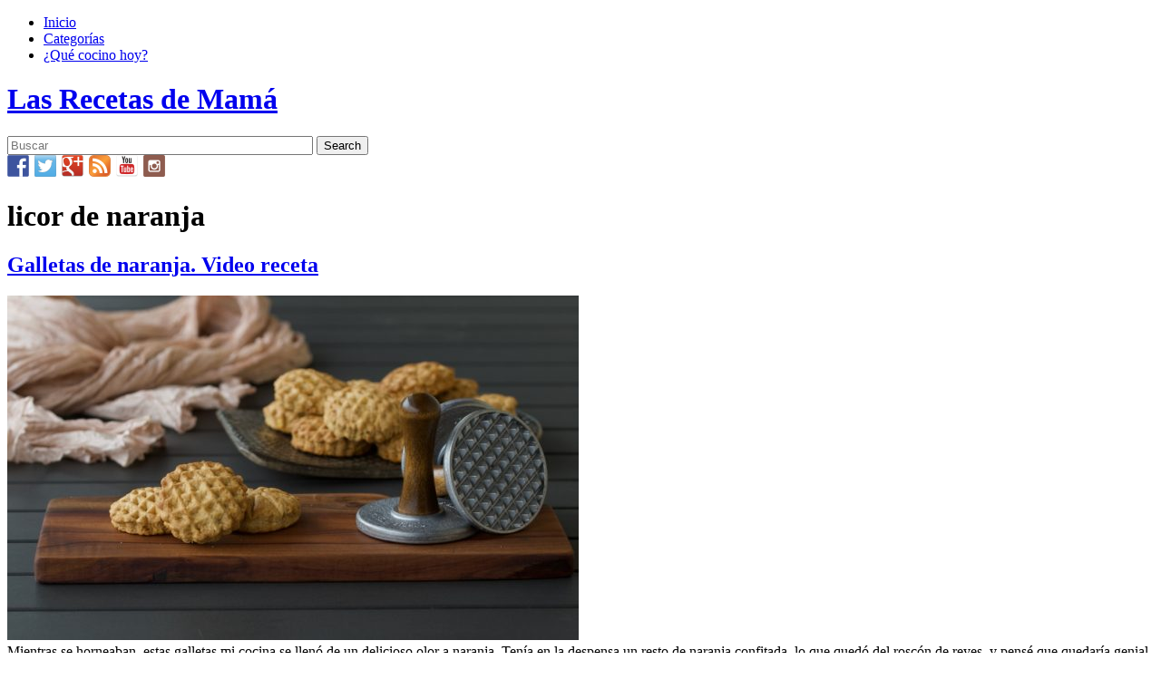

--- FILE ---
content_type: text/html; charset=UTF-8
request_url: https://www.recetasdemama.es/ingredient/licor-de-naranja/
body_size: 3688
content:
<!DOCTYPE html>
<html xmlns="http://www.w3.org/1999/xhtml" dir="ltr" lang="es-ES" xml:lang="es-ES">
  <head>
    <meta charset="UTF-8" />
    <meta name="viewport" content="width=device-width" />

    <link rel="apple-touch-icon" sizes="57x57" href="/favicons/apple-touch-icon-57x57.png">
    <link rel="apple-touch-icon" sizes="114x114" href="/favicons/apple-touch-icon-114x114.png">
    <link rel="apple-touch-icon" sizes="72x72" href="/favicons/apple-touch-icon-72x72.png">
    <link rel="apple-touch-icon" sizes="144x144" href="/favicons/apple-touch-icon-144x144.png">
    <link rel="apple-touch-icon" sizes="60x60" href="/favicons/apple-touch-icon-60x60.png">
    <link rel="apple-touch-icon" sizes="120x120" href="/favicons/apple-touch-icon-120x120.png">
    <link rel="apple-touch-icon" sizes="76x76" href="/favicons/apple-touch-icon-76x76.png">
    <link rel="apple-touch-icon" sizes="152x152" href="/favicons/apple-touch-icon-152x152.png">
    <link rel="icon" type="image/png" href="/favicons/favicon-196x196.png" sizes="196x196">
    <link rel="icon" type="image/png" href="/favicons/favicon-160x160.png" sizes="160x160">
    <link rel="icon" type="image/png" href="/favicons/favicon-96x96.png" sizes="96x96">
    <link rel="icon" type="image/png" href="/favicons/favicon-16x16.png" sizes="16x16">
    <link rel="icon" type="image/png" href="/favicons/favicon-32x32.png" sizes="32x32">
    <meta name="msapplication-TileColor" content="#cd1515">
    <meta name="msapplication-TileImage" content="/favicons/mstile-144x144.png">

    <title>licor de naranja | Ingredients | Las Recetas de Mamá    </title>
    <link rel="profile" href="http://gmpg.org/xfn/11" />

    
    <link rel="publisher" href="https://plus.google.com/101111441869338785722" />
    <link rel="pingback" href="https://www.recetasdemama.es/xmlrpc.php" />
    <!--[if lt IE 9]>
    <script src="//assets.recetasdemama.es/wp-content/themes/recetasdemama/js/html5.js" type="text/javascript"></script>
    <![endif]-->

    <link rel='dns-prefetch' href='//s.w.org' />
<link rel="alternate" type="application/rss+xml" title="Las Recetas de Mamá &raquo; Feed" href="https://www.recetasdemama.es/feed/" />
<link rel="alternate" type="application/rss+xml" title="Las Recetas de Mamá &raquo; Feed de los comentarios" href="https://www.recetasdemama.es/comments/feed/" />
<link rel="alternate" type="application/rss+xml" title="Las Recetas de Mamá &raquo; licor de naranja Ingredient Feed" href="https://www.recetasdemama.es/ingredient/licor-de-naranja/feed/" />
<link rel='stylesheet' id='wp-block-library-css'  href='//assets.recetasdemama.es/wp-includes/css/dist/block-library/style.min.css?ver=5.3.2' type='text/css' media='all' />
<link rel='https://api.w.org/' href='https://www.recetasdemama.es/wp-json/' />
<link rel="EditURI" type="application/rsd+xml" title="RSD" href="https://www.recetasdemama.es/xmlrpc.php?rsd" />
<link rel="wlwmanifest" type="application/wlwmanifest+xml" href="//assets.recetasdemama.es/wp-includes/wlwmanifest.xml" /> 
<meta name="generator" content="WordPress 5.3.2" />
  </head>

  <body class="archive tax-ingredient term-licor-de-naranja term-3550">
        <div id="wrap">
    	<header id="branding" role="banner">
    		<div class="page-wp relative">
    			<nav id="access" role="navigation"><div class="menu-principal-container"><ul id="menu-principal" class="menu"><li id="menu-item-8697" class="menu-item menu-item-type-custom menu-item-object-custom menu-item-8697"><a title="Página inicial" href="/">Inicio</a></li>
<li id="menu-item-8698" class="menu-item menu-item-type-post_type menu-item-object-page menu-item-8698"><a title="Categorías de las Recetas de Mamá" href="https://www.recetasdemama.es/archivo/">Categorías</a></li>
<li id="menu-item-10598" class="menu-item menu-item-type-custom menu-item-object-custom menu-item-10598"><a title="Encuentra una receta al azar" href="/?random">¿Qué cocino hoy?</a></li>
</ul></div></nav><!-- #access -->
          <h1 id="site-title"><a href="https://www.recetasdemama.es/" title="Las Recetas de Mamá" rel="home">Las Recetas de Mamá</a></h1>
  		</div>
  	</header><!-- #branding -->
  	<div id="main" class="page-wp">
	<div id="sidebar-header" class="widget-area" role="complementary">
		<aside id="search-4" class="widget widget_search"><form method="get" id="searchform" action="https://www.recetasdemama.es/">
<div><input type="text" size="40" name="s" id="s" value="" placeholder="Buscar"/>
<input type="submit" id="searchsubmit" value="Search" class="btn" />
</div>
</form></aside><aside id="custom_html-2" class="widget_text widget widget_custom_html"><div class="textwidget custom-html-widget">  <div>
    <a target="_blank" rel="nofollow noopener noreferrer" title="Síguenos en Facebook" href="http://www.facebook.com/recetasdemama" style="font-size: 0px; width:24px;height:24px;margin:0;margin-bottom:6px;margin-right:6px;">
      <img alt="Facebook" title="Síguenos en Facebook" width="24" height="24" style="display: inline; width:24px;height:24px; margin: 0; padding: 0; border: none; box-shadow: none;" src="//assets.recetasdemama.es/wp-content/plugins/social-media-feather/synved-social/image/social/regular/48x48/facebook.png" />
    </a>
    <a target="_blank" rel="nofollow noopener noreferrer" title="Síguenos en Twitter" href="http://twitter.com/recetasdemama" style="font-size: 0px; width:24px;height:24px;margin:0;margin-bottom:6px;margin-right:6px;">
      <img alt="twitter" title="Síguenos en Twitter" width="24" height="24" style="display: inline; width:24px;height:24px; margin: 0; padding: 0; border: none; box-shadow: none;" src="//assets.recetasdemama.es/wp-content/plugins/social-media-feather/synved-social/image/social/regular/48x48/twitter.png" />
    </a>
    <a target="_blank" rel="nofollow noopener noreferrer" title="Síguenos en Google+" href="http://plus.google.com/+recetasdemama" style="font-size: 0px; width:24px;height:24px;margin:0;margin-bottom:6px;margin-right:6px;">
      <img alt="google_plus" title="Síguenos en Google+" width="24" height="24" style="display: inline; width:24px;height:24px; margin: 0; padding: 0; border: none; box-shadow: none;" src="//assets.recetasdemama.es/wp-content/plugins/social-media-feather/synved-social/image/social/regular/48x48/google_plus.png" />
    </a>
    <a target="_blank" rel="nofollow noopener noreferrer" title="Suscríbete a nuestras recetas" href="http://www.recetasdemama.es" style="font-size: 0px; width:24px;height:24px;margin:0;margin-bottom:6px;margin-right:6px;">
      <img alt="rss" title="Suscríbete a nuestras recetas" width="24" height="24" style="display: inline; width:24px;height:24px; margin: 0; padding: 0; border: none; box-shadow: none;" src="//assets.recetasdemama.es/wp-content/plugins/social-media-feather/synved-social/image/social/regular/48x48/rss.png" />
    </a>
    <a target="_blank" rel="nofollow noopener noreferrer" title="Encuéntranos en YouTube" href="http://www.youtube.com/user/recetasdemama" style="font-size: 0px; width:24px;height:24px;margin:0;margin-bottom:6px;margin-right:6px;">
      <img alt="youtube" title="Encuéntranos en YouTube" width="24" height="24" style="display: inline; width:24px;height:24px; margin: 0; padding: 0; border: none; box-shadow: none;" src="//assets.recetasdemama.es/wp-content/plugins/social-media-feather/synved-social/image/social/regular/48x48/youtube.png" />
    </a>
    <a target="_blank" rel="nofollow noopener noreferrer" title="Síguenos en Instagram" href="https://www.instagram.com/recetasdemama/" style="font-size: 0px; width:24px;height:24px;margin:0;margin-bottom:6px;">
      <img alt="instagram" title="Síguenos en Instagram" width="24" height="24" style="display: inline; width:24px;height:24px; margin: 0; padding: 0; border: none; box-shadow: none;" src="//assets.recetasdemama.es/wp-content/plugins/social-media-feather/synved-social/image/social/regular/48x48/instagram.png" />
    </a>
  </div></div></aside>	</div>
<h1 class="page-title tituloCategorias">
	<div class="left"></div>
<div class="text">licor de naranja</div><div class="right"></div></h1>
<div class="global" id="content" role="main">

	<article id="post-20806" class="basico post-20806 post type-post status-publish format-standard has-post-thumbnail hentry category-galletas-y-pastas category-video-receta tag-galletas-de-naranja tag-galletas-de-naranja-al-horno tag-galletas-de-naranja-caseras tag-galletas-de-naranja-faciles tag-galletas-las-recetas-de-mama tag-receta-de-galletas-de-naranja ingredient-azucar ingredient-bicarbonato-sodico ingredient-harina ingredient-huevo ingredient-leche ingredient-licor-de-naranja ingredient-mantequilla-en-pomada ingredient-naranja-confitada">
	<header class="entry-header">
		<h1 class="entry-title">
        	<a href="https://www.recetasdemama.es/2020/05/galletas-de-naranja-video-receta/" title="Enlace permanente: Galletas de naranja. Video receta" rel="bookmark">Galletas de naranja. Video receta</a>
        </h1>
					<div class="entry-meta">
				<? the_date('d/m/Y', 'Publicado el ',''); ?>
			</div><!-- .entry-meta -->
			</header><!-- .entry-header -->
	<a href="https://www.recetasdemama.es/2020/05/galletas-de-naranja-video-receta/" title="Galletas de naranja. Video receta"><img src="//assets.recetasdemama.es/wp-content/uploads/2020/05/1-4-1-630x380.jpeg" alt="Galletas de naranja. Video receta" class="thumbnail full_img " /></a>	<div class="entry-content">
		Mientras se horneaban  estas galletas mi cocina se llenó de un delicioso olor a naranja. Tenía en la despensa un resto de naranja confitada, lo que quedó del roscón de reyes, y pensé que quedaría genial si lo añadía a unas galletas de mantequilla. Para potenciar el sabor he añadido una copita de licor de [&hellip;] <a class="more-link" href="https://www.recetasdemama.es/2020/05/galletas-de-naranja-video-receta/">LEER MÁS</a>	</div><!-- .entry-content -->
    <div class="entry-categorias">
		<ul class="post-categories">
	<li><a href="https://www.recetasdemama.es/categoria/galletas-y-pastas/" rel="category tag">Galletas y pastas</a></li>
	<li><a href="https://www.recetasdemama.es/categoria/video-receta/" rel="category tag">Video</a></li></ul>	</div><!-- .entry-content -->
</article>
		<div class="clear"></div>
			<nav id="nav-below">
		<h1 class="assistive-text section-heading">Post navigation</h1>

	
	</nav><!-- #nav-below -->
	</div><!-- #content -->

	</div><!-- #main -->
</div> <!-- #wrap -->
<div class="clear"></div>

<footer id="colophon" role="contentinfo">
	<div id="site-generator" class="page-wp">
				<div id="sidebar-footer" class="widget-area" role="complementary">
			<aside id="categories-308727734" class="widget widget_categories"><h1 class="widget-title">Categorías</h1>		<ul>
				<li class="cat-item cat-item-1369"><a href="https://www.recetasdemama.es/categoria/aceite-de-oliva-virgen-extra/">Aceite de Oliva</a>
</li>
	<li class="cat-item cat-item-17"><a href="https://www.recetasdemama.es/categoria/aperitivos/">Aperitivos</a>
</li>
	<li class="cat-item cat-item-12"><a href="https://www.recetasdemama.es/categoria/arroz/">Arroz</a>
</li>
	<li class="cat-item cat-item-20"><a href="https://www.recetasdemama.es/categoria/bizcochos/">Bizcochos</a>
</li>
	<li class="cat-item cat-item-9"><a href="https://www.recetasdemama.es/categoria/carne/">Carne</a>
</li>
	<li class="cat-item cat-item-419"><a href="https://www.recetasdemama.es/categoria/cremas-y-sopas/">Cremas y sopas</a>
</li>
	<li class="cat-item cat-item-22"><a href="https://www.recetasdemama.es/categoria/dulces-y-postres/">Dulces y postres</a>
</li>
	<li class="cat-item cat-item-11"><a href="https://www.recetasdemama.es/categoria/ensaladas/">Ensaladas</a>
</li>
	<li class="cat-item cat-item-13"><a href="https://www.recetasdemama.es/categoria/eventos/">Eventos</a>
</li>
	<li class="cat-item cat-item-19"><a href="https://www.recetasdemama.es/categoria/galletas-y-pastas/">Galletas y pastas</a>
</li>
	<li class="cat-item cat-item-1342"><a href="https://www.recetasdemama.es/categoria/helados/">Helados</a>
</li>
	<li class="cat-item cat-item-16"><a href="https://www.recetasdemama.es/categoria/huevos/">Huevos</a>
</li>
	<li class="cat-item cat-item-7"><a href="https://www.recetasdemama.es/categoria/legumbres/">Legumbres</a>
</li>
	<li class="cat-item cat-item-1375"><a href="https://www.recetasdemama.es/categoria/libros/">Libros</a>
</li>
	<li class="cat-item cat-item-23"><a href="https://www.recetasdemama.es/categoria/masas-y-pan/">Masas y pan</a>
</li>
	<li class="cat-item cat-item-3198"><a href="https://www.recetasdemama.es/categoria/menaje-de-cocina/">Menaje de cocina</a>
</li>
	<li class="cat-item cat-item-1367"><a href="https://www.recetasdemama.es/categoria/menu/">Menú</a>
</li>
	<li class="cat-item cat-item-21"><a href="https://www.recetasdemama.es/categoria/mermelada-y-chutney/">Mermelada, compotas y chutney</a>
</li>
	<li class="cat-item cat-item-4"><a href="https://www.recetasdemama.es/categoria/pasta/">Pasta</a>
</li>
	<li class="cat-item cat-item-6"><a href="https://www.recetasdemama.es/categoria/pescado-y-marisco/">Pescado y marisco</a>
</li>
	<li class="cat-item cat-item-18"><a href="https://www.recetasdemama.es/categoria/preparaciones-previas/">Preparaciones previas</a>
</li>
	<li class="cat-item cat-item-8"><a href="https://www.recetasdemama.es/categoria/queso/">Queso</a>
</li>
	<li class="cat-item cat-item-3302"><a href="https://www.recetasdemama.es/categoria/recetas-hechas-en-la-cooking-chef/" title="video receta elaborada con la Cooking Chef de Kenwood">Recetas con Cooking Chef</a>
</li>
	<li class="cat-item cat-item-3340"><a href="https://www.recetasdemama.es/categoria/recetas-con-magimix-cook-expert/" title="Videos realizados con el robot Magimix Cook Expert">Recetas con Magimix Cook Expert</a>
</li>
	<li class="cat-item cat-item-10"><a href="https://www.recetasdemama.es/categoria/champinones/">Setas y champiñones</a>
</li>
	<li class="cat-item cat-item-1"><a href="https://www.recetasdemama.es/categoria/sin-categoria/">Sin categoría</a>
</li>
	<li class="cat-item cat-item-1461"><a href="https://www.recetasdemama.es/categoria/sin-gluten/">Sin gluten</a>
</li>
	<li class="cat-item cat-item-3139"><a href="https://www.recetasdemama.es/categoria/sin-lactosa/">Sin lactosa</a>
</li>
	<li class="cat-item cat-item-5"><a href="https://www.recetasdemama.es/categoria/verduras/">Verduras y hortalizas</a>
</li>
	<li class="cat-item cat-item-1373"><a href="https://www.recetasdemama.es/categoria/video-receta/">Video</a>
</li>
		</ul>
			</aside><aside id="execphp-308733084" class="widget widget_execphp"><h1 class="widget-title">Otros blogs</h1>			<div class="execphpwidget"><ul>
<li><a href="http://www.dipastaimpasta.it/">Di pasta impasta</a></li>
<li><a href="http://www.unodedos.com/">Uno de dos</a></li>
<li><a href="http://www.lasrecetasdemj.com/">Las recetas de MJ</a></li>
<li><a href="http://dulceisalao.blogspot.com/">Dulce i salao</a></li>
<li><a href="http://lasrecetasdemarichuylasmias.blogspot.com/">Las recetas de Marichu y las mias</a></li>
</ul></div>
		</aside><aside id="text-309607475" class="widget widget_text"><h1 class="widget-title">Sobre nosotros</h1>			<div class="textwidget"><ul>
  <li><a href="/">Recetas</a></li>
  <li><a href="/archivo">Categorías</a></li>
  <li><a href="/about">Sobre nosotros</a></li>
</ul>
</div>
		</aside>		</div><!-- #sidebar-footer .widget-area -->
				<div class="clear"></div>
	</div>
</footer><!-- #colophon -->
<footer id="colophon2" role="contentinfo">
</footer><!-- #colophon2 -->

<script type='text/javascript' src='//assets.recetasdemama.es/wp-content/plugins/swfobj/swfobject.js'></script>
<script type='text/javascript' src='//assets.recetasdemama.es/wp-includes/js/wp-embed.min.js?ver=5.3.2'></script>

</body>
</html>

<!-- Dynamic page generated in 0.110 seconds. -->
<!-- Cached page generated by WP-Super-Cache on 2026-01-17 14:10:01 -->

<!-- Compression = gzip -->